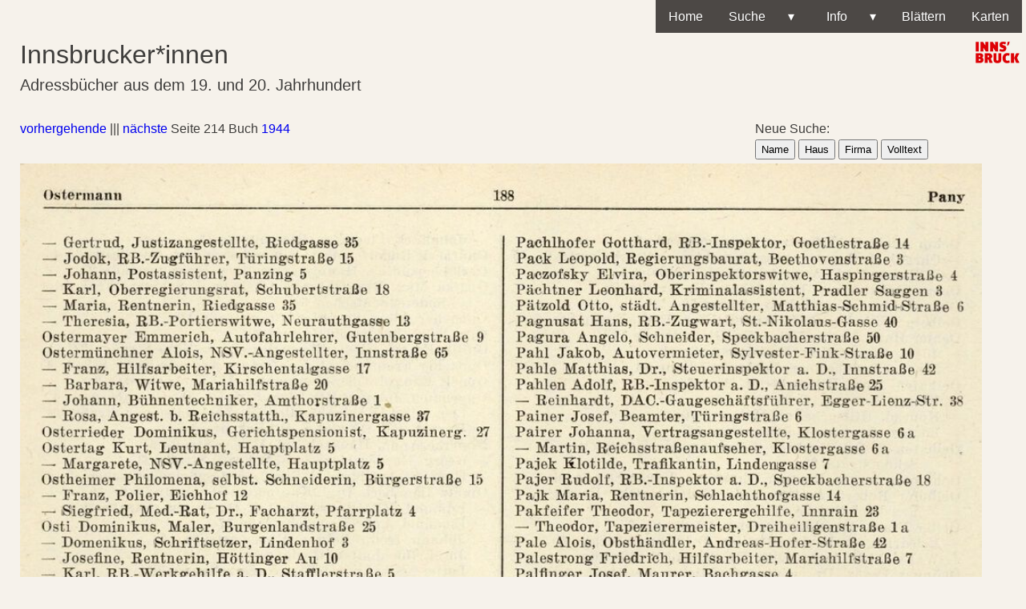

--- FILE ---
content_type: text/html; charset=UTF-8
request_url: https://innsbruckerinnen.at/bild.php?buch=1944&seite=214
body_size: 4788
content:
<!doctype html>
<html lang="de-AT" class=" has-lab-nav-bottom lab-theme-light">
<head>
	<meta charset="UTF-8">
	<meta name="viewport" content="width=device-width">
	
		<link rel="stylesheet" href="labs.css">
		<script></script>
	<meta name='robots' content='index, follow, max-image-preview:large, max-snippet:-1, max-video-preview:-1' />
<script>

document.addEventListener("keyup",function(e){
   var key = e.which||e.keyCode;
   switch(key){
      //left arrow
      case 37:
         document.getElementById("prevLink").click();
      break;
      //right arrow
      case 39:
         document.getElementById("nextLink").click();
      break;
   }
});


</script>
	<title>Innsbrucker*innen – Historische Adressbücher der Stadt | Buch: 1944 Seite: 214</title>
	
  		<link rel="stylesheet" href="style.css">
  <style>
  input[type=text], input[type=submit] {
  min-width: 50%;
  font-size: 1.2em;
  padding: 5px 5px;
  margin: 5px 5px;
  box-sizing: border-box;
}
  </style>   
  
   <style>.fullpage {width:100%;position:relative; z-index:-1;max-width:1200px;}
 .fullpager {width:100%;}
 .textclass {margin-left:25px;width:100%;}
 .lupo{float:right;position:fixed;top:10px;right:10px;}
 </style>
<style>
.logoclass {float:right; position:absolute; top:50px;right:5px; z-index:-1;width:60px;}
</style>   
</head>
<body class="labs-template-default single single-labs postid-2474">
<div class="container" style="text-align:left;">
<h1 style="padding-left:25px;margin-bottom:0px;">Innsbrucker*innen</h1>
<h3 style="padding-left:25px;margin-bottom:0px;margin-top:4px;width:80%">Adressbücher aus dem 19.&nbsp;und&nbsp;20.&nbsp;Jahrhundert</h3>
</div>
<div class="container"  style="text-align:left;">
<nav class="cf lab-nav lab-nav--light" style="text-align:right;">  
  </nav>
	<div class="wrapper" style="text-align:right;">
	<nav id="menu" style="background-color:transparent;position:absolute;top:0px;right:5px;width:80%;text-align:right;">
  <label for="tm" id="toggle-menu" style="background-color:transparent;margin-bottom:35px;"><span class="drop-icon" style="background-color:transparent; margin-top:5px;padding-top:5px;margin-right:5px;padding-right:5px;font-size:1.3em;color:#000;user-select: none;">Menü &#x2630;</span></label>
  <input type="checkbox" id="tm" >
  <ul class="main-menu cf" style="background-color:#4c4845;">
 <li><a href="index.php">Home</a></li>
 <li><a href="#" title="Suche wählen" for="sm0">Suche&nbsp;&nbsp;&nbsp;&nbsp;&nbsp;&nbsp;
  <span class="drop-icon">▾</span>
  <label title="Suche wählen" class="drop-icon" for="sm0">▾</label>
   </a>
   <input type="checkbox" id="sm0">
   <ul class="sub-menu">
 
  <li><a href="suche.php?was=name">nach Personen</a></li>
  <li><a href="suche.php?was=haus">nach Häusern</a></li>
  <li><a href="suche.php?was=firma">nach Betrieben</a></li>
  <li><a href="suche.php?was=volltext">im Volltext</a></li>
   </ul>
 </li>
 <!-- <li><a href="#">Mein Account&nbsp;&nbsp;&nbsp;&nbsp;&nbsp;&nbsp;
  <span class="drop-icon">▾</span>
  <label title="Auswählen" class="drop-icon" for="sm1">▾</label>
   </a>
   <input type="checkbox" id="sm1">
   <ul class="sub-menu">
  <li><a href="#">Registrieren</a></li>
     <li><a href="#">Anmelden</a></li>
   </ul>
 </li>
 
 <li><a href="about.php">About</a></li>-->
    <li><a href="#" title="Info wählen" for="sm1">&nbsp;
Info&nbsp;&nbsp;&nbsp;&nbsp;&nbsp;&nbsp;
  <span class="drop-icon">▾</span>
  <label title="Info wählen" class="drop-icon" for="sm1">▾</label>
   </a>
   <input type="checkbox" id="sm1">
   <ul class="sub-menu">
 
<li><a href="about.php">FAQ</a></li>
  <li><a href="impressum.php">Impressum</a></li>
  <li><a href="presse.php">Pressestimmen</a></li>
   </ul>

 </li>
     <li><a href="browse.php">Blättern</a></li>
    <li><a href="karten.php">Karten</a></li>

  </ul>
</nav><img src="logo_ibk100.jpg" class='logoclass'>
</div>
<div class="container" style="padding:25px;">


<div class=textclass style="display:inline;padding-left:0px;margin-left:0px;"><a id="prevLink" href="bild.php?buch=1944&seite=213">vorhergehende</a>&nbsp;|||&nbsp;<a id="nextLink" href="bild.php?buch=1944&seite=215">nächste</a> Seite&nbsp;214&nbsp;Buch&nbsp;<a href="browse.php?jahr=1944">1944</a></div>&nbsp;&nbsp;&nbsp; <div style="float:right;">Neue Suche: <div class=textclass style="display:inline-flex;padding-left:0px;margin-left:0px;margin-bottom:5px;"><button onclick="window.location='suche.php?was=name'"; ">Name</button>&nbsp;<button onclick="window.location='suche.php?was=haus'"; ">Haus</button>&nbsp;<button onclick="window.location='suche.php?was=firma'"; ">Firma</button>&nbsp;<button onclick="window.location='suche.php?was=volltext'"; ">Volltext</button></div></div><br><br><div class=fullpage><canvas id='my-canvas' width='1083' height='1619' class=fullpager></div></div><font color=><font color=><font color=></div>
<script>
const myCanvas = document.getElementById("my-canvas");
const ctx = myCanvas.getContext("2d");
//context.drawImage("1911/1911-156.jpg", 0, 0);

const img = new Image();
img.src = "../img/1944/1944-214.jpg";
img.onload = () => {
  ctx.drawImage(img, 0, 0);
  
  ctx.globalAlpha = 0.3;
  ctx.fillStyle = "yellow";
  
     
  ctx.fillStyle ="yellow";
  ctx.fillRect(
  0, 0, 0, 0  );
  
   ctx.fillStyle = "yellow";
    
   ctx.fillStyle = "yellow";
   

//ctx.strokeStyle = 'red';
ctx.stroke();

}
//context.beginPath();

//ctx.strokeRect(20, 20, 150, 100);
</script>
<div style='padding-left:25px;'><h3 name='fulltext'>Volltext dieser Seite</h3>Ostermann<br>188<br>Pany<br>— Gertrud, Justizangestellte, Riedgasse 35<br>— Jodok, RB.-Zugführer, Türingstraße 15<br>— Johann, Postassistent, Panzing 5<br>— Karl, Oberregierungsrat, Schubertstraße 18<br>— Maria, Rentnerin, Riedgasse 35<br>— Theresia, RB.-Portierswitwe, Neurauthgasse 13<br>Ostermayer Emmerich, Autofahrlehrer, Gutenbergstraße 9<br>Ostermünchner Alois, NSV.-Angestellter, Innstraße 65<br>— Franz, Hilfsarbeiter, Kirschentalgasse 17<br>— Barbara, Witwe, Mariahilfstraße 20<br>— Johann, Bühnentechniker, Amthorstraße 1.<br>— Rosa, Angest. b. Reichsstatth., Kapuzinergasse 37<br>Osterrieder Dominikus, Gerichtspensionist, Kapuzinerg. 27<br>Ostertag Kurt, Leutnant, Hauptplatz 5<br>— Margarete, NSV.-Angestellte, Hauptplatz 5<br>Ostheimer Philomena, selbst. Schneiderin, Bürgerstraße 15<br>— Franz, Polier, Eichhof 12<br>— Siegfried, Med.-Rat, Dr., Facharzt, Pfarrplatz 4<br>Osti Dominikus, Maler, Burgenlandstraße 25<br>— Domenikus, Schriftsetzer, Lindenhof 3<br>— Josefine, Rentnerin, Höttinger Au 10<br>— Karl, RB.-Werkgehilfe a. D., Stafflerstraße 5<br>— Wilhelm, Buchhalter, Langstraße 20<br>Oswald Julianne, Mozartstraße 14<br>— Otto, Dekorateur, Schmuckgasse 1<br>— Sebastian, Hilfspolizist, Fischerstraße 45<br>Oth Franz, Reichsangestellter, Mozartstraße 12<br>Ott Adolf, Obersekretär, Ing.-Etzel-Straße 16<br>— Ernst, Dipl.-Ing., Postbaurat, Richardsweg 17<br>— Franz, RB.-Schaffner a. D., Zeughausgasse 8<br>— Herbert, Automechaniker, Zeughausgasse 8<br>— Josef, Faktor, Museumstraße 22<br>— Josef, Kraftfahrer, Höttinger Au 92<br>Ottenthal Ernest, Eigentümer, Wiltenberg 10<br>— Maria, Hofratswitwe, Wilhelm-Greil-Straße 10<br>— Maria, Witwe, Schmerlingstraße 2<br>— Marianne, v., Rentnerin, Museumstraße 19<br>— Paul, Dr., Oberregierungsrat, Innrain 36a<br>Otter Albina, Pensionistin, Gabelsbergerstraße 17<br>— Anton, RB.-Oberwerkmann, Riedgasse 61<br>— Artur, städt. Dienstanfänger, Hofgasse 3<br>— Ernst, Hilfsarbeiter, Gabelsbergerstraße 17<br>— Friedrich, Angestellter, Hofgasse 3<br>— Josef, Kriminalassistent, Maderspergerstraße 9<br>— Hedwig, Angestellte der Stadtwerke, Gumpstraße 30<br>— Karl, Inkassant, Holzhammerstraße 16<br>— Maria, Witwe, Anichstraße 4<br>— Max, Kraftfahrer, St.-Nikolaus-Gasse 11<br>— Maximilian, Geschäftsführer b. d. GWK., Stifterstraße 2<br>Otti Johann, Angest. d. Elekt.-Werkes, Sylvester-Fink-Str. 70<br>Ottlyk Albertine, Rentnerin, Michael-Gaismayr-Straße 1<br>— Hermine, RB.-Bahngehilfe, Michael-Gaismayr-Straße 1<br>— Rudolf, Verkäufer, Michael-Gaismayr-Straße 1<br>Otto Karl, akad. Maler, Arzl 172<br>Owandner Josef, RB.-Gehilfe, Egger-Lienz-Straße 35<br>Oxonitsch Rudolf, Abteilungsleiter, Schillerstraße 5<br>Paar Johann, RB.-Verschubaufseher a. D., Knollerstraße 12<br>— Johann, selbst. Bäckermeister, Museumstraße 10<br>— Josef, RB.-Platzmeister a. D., Kapuzinergasse 18<br>Pabst Albine, Pensionistin, Müllerstraße 30<br>— Alice, Angest. b. Reichsstatth., Müllerstraße 30<br>— Karl, Hauptmann, Defreggerstraße 12<br>Paca Maria, Baumeisterswitwe, Hohlweg 8<br>Pacher Adolf, Privat, Lohbachsiedlung 87<br>— Alois, RB.-Zugführer, Karwendelstraße 14<br>— Anton, Angestellter der Stadtwerke, Adamgasse 3<br>— Balthasar, Hilfsarbeiter, Kranebitten-Umgebung 2<br>— Erich, Kriminalassistent, Defreggerstraße 35<br>— Hans, Oberst a. D., Heiliggeiststraße 19<br>Pachernigg Alfred, Major der Gend., Roseggerstraße 10<br>Pachler Anton, selbst. Schuhmacherm., Kranewitterstr. 32<br>Pachlhofer Gotthard, RB.-Inspektor, Goethestraße 14<br>Pack Leopold, Regierungsbaurat, Beethovenstraße 3<br>Paczofsky Elvira, Oberinspektorswitwe, Haspingerstraße 4<br>Pächtner Leonhard, Kriminalassistent, Pradler Saggen 3<br>Pätzold Otto, städt. Angestellter, Matthias-Schmid-Straße 6<br>Pagnusat Hans, RB.-Zugwart, St.-Nikolaus-Gasse 40<br>Pagura Angelo, Schneider, Speckbacherstraße 50<br>Pahl Jakob, Autovermieter, Sylvester-Fink-Straße 10<br>Pahle Matthias, Dr., Steuerinspektor a. D., Innstraße 42<br>Pahlen Adolf, RB.-Inspektor a. D., Anichstraße 25<br>— Reinhardt, DAC.-Gaugeschäftsführer, Egger-Lienz-Str. 38<br>Painer Josef, Beamter, Türingstraße 6<br>Pairer Johanna, Vertragsangestellte, Klostergasse 6a<br>— Martin, Reichsstraßenaufseher, Klostergasse 6a<br>Pajek Klotilde, Trafikantin, Lindengasse 7<br>Pajer Rudolf, RB.-Inspektor a. D., Speckbacherstraße 18<br>Pajk Maria, Rentnerin, Schlachthofgasse 14<br>Pakfeifer Theodor, Tapezierergehilfe, Innrain 23<br>— Theodor, Tapezierermeister, Dreiheiligenstraße 1a<br>Pale Alois, Obsthändler, Andreas-Hofer-Straße 42<br>Palestrong Friedrich, Hilfsarbeiter, Mariahilfstraße 7<br>Palfinger Josef, Maurer, Bachgasse 4<br>Pall Anton, RB.-Regierungsrat a. D., Schöpfstraße 6<br>— Eckehard, Dipl.-Ing., Regierungs- und Landwirtschaft¬<br>licher Rat, Fischerstraße 40<br>Palla Anna, Geschäftsinhaberin, Innstraße 67<br>— Barbara, Altersrentnerin, Sylvester-Fink-Straße 9<br>— Benjamin, Geschäftsführer, Bachgasse 22<br>— Hans, Fabrikdirektor, Schubertstraße 17<br>— Johann, selbst. Kaufmann, Pradler Straße 43<br>— Paula, Private, Riedgasse 28<br>— Viktor, Landarbeiter, Amras 111<br>— Wilhelm, Postinspektor, Peter-Mayr-Straße 12<br>Pallasser Josef, RB.-Assistent a. D., Lindengasse 14<br>— Josef, RB.-Lokführer, Schretterstraße 5<br>Pallaver Anton, selbst. Kaufmann, Stafflerstraße 6<br>— Johann, Dipl.-Ing., Kranebitten-Umgebung 7<br>Paller Albert, RB.-Gehilfe, Amras 3<br>— Eduard, Rentner, Goethestraße 3<br>Pallestrang Anton, RB.-Revident a. D., Bahnhofstraße 8<br>— Anton, Stadtinspektor, Salurner Straße 6<br>Pallestrong Angelus, RB.-Magazinsdiener a. D., Pradler<br>Straße 71a<br>— Josef, Automechaniker, Rechenweg 1d<br>Pallhuber Anton, RB.-Bediensteter, Riedgasse 57<br>— Anton, Tischler, Egerdachstraße 8<br>— Johann, selbst. Tischlermeister, Pradler Straße 3<br>— Josef, Postassistent, Berg-Isel-Weg 12<br>— Maria, Werkführerswitwe, Lutterottistraße 6b<br>Pallme Ida, Verwaltungssekretärin, Südtiroler Platz 8<br>Pallua Andrea, Beamter d. Ital. Staatsbahn, Speckbacher¬<br>straße 33<br>— Johann, Zimmermann, Leopoldstraße 51<br>— Josef, selbst. Kaufmann, Herzog-Friedrich-Straße 12<br>— Otto, Steueroberinspektor, Herzog-Friedrich-Straße 12<br>Palka Adolf, selbst. Schuhmacher, Kirschentalgasse 4<br>Palme Karl, Buchhalter, Museumstraße 24<br>— Laura, Rentnerin, Sonnenburgstraße 13<br>Pals Alois, Postangestellter, Reichenauer Straße 17<br>— Monika, Postangestelltenswitwe, Reichenauer Straße 17<br>Pamer Leopold, Postbetriebswart, Jahnstraße 9<br>Pan Christine, Witwe, Premstraße 37<br>— Margarete, NSV.-Angestellte, Premstraße 37<br>— Maria, RB.-Pensionistin, Körnerstraße 14<br>— Notburga, RB.-Schaffnerin, Innstraße 45<br>— Paul, selbst. Kaufmann, Fischerstraße 41<br>— Robert, Beamter a. D., Langstraße 8<br>Pancheri Jolanthe, Angest. b. Reichsstatth., Viktor-Dankl-<br>Straße 3<br>— Josef, Kraftwagenlenker, Igls 48<br>— Roland, Hauptmann, Viktor-Dankl-Straße 3<br>— Rosalia, Haushalt, Sebastian-Scheel-Straße 8<br>Panhofer Vinzentia, Modistin, Kapuzinergasse 8<br>Panhuys Vera, Hilfsarbeiterin, Haydnplatz 3<br>Panisch Josef, Buchhalter, Arzl 218<br>— Maria, Rentnerin, Meinhardstraße 14<br>Panitschek Ferdinand, RB.-Oberrevident a. D., Wurm¬<br>bachweg 2<br>Panizza Maria, Bedienerin, Kapuzinergasse 14<br>Pankratz Konrad, Laborant, Innrain 52<br>Pantoi Max, RB.-Lokheizer, Leopoldstraße 53<br>Pantz Adolf, Beamter, Cranachstraße 4<br>Panwinkler Anton, Stadtassistent, Reichenau 43<br>— Karl, Büchsenmacher, Kapuzinergasse 31<br>Pany Johann, Stadtarbeiter, Kärntner Straße 44<br></div></div>
</body>
</html>

--- FILE ---
content_type: text/css
request_url: https://innsbruckerinnen.at/labs.css
body_size: 2379
content:

 html, body, div, span, applet, object, iframe,
 h1, h2, h3, h4, h5, h6, p, blockquote, pre,
 a, abbr, acronym, address, big, cite, code,
 del, dfn, em, img, ins, kbd, q, s, samp,
 small, strike, strong, sub, sup, tt, var,
 b, u, i, center,
 dl, dt, dd, ol, ul, li,
 fieldset, form, label, legend,
 table, caption, tbody, tfoot, thead, tr, th, td,
 article, aside, canvas, details, embed,
 figure, figcaption, footer, header, hgroup,
 main, menu, nav, output, ruby, section, summary,
 time, mark, audio, video {
   margin: 0;
   padding: 0;
   border: 0;
   font-size: 100%;
   font: inherit;
   vertical-align: baseline;
 }
 
 article, aside, details, figcaption, figure,
 footer, header, hgroup, main, menu, nav, section {
   display: block;
 }
 
 body {
   line-height: 1.618;
   font-family: Arial, Helvetica, sans-serif;
 }
 
 ol, ul {
   list-style: none;
 }
 
 blockquote, q {
   quotes: none;
 }
 
 blockquote:before, blockquote:after,
 q:before, q:after {
   content: '';
   content: none;
 }
 
 table {
   border-collapse: collapse;
   border-spacing: 0;
 }
 
 a {
   text-decoration: none;
 }
 
 code, pre, samp {
 font-family: monospace;
 }
 
 /**
  * BASIC TYPE
  */
 
 img, video {
   max-width: 100%;
   vertical-align: middle;
 }
 
 p {
   margin: 0 0 1em;
 }
 
 h1, h2, h3, h4 {
 
   margin: .5em 0 .75em;
   line-height: 1.3;
 }
 
 h1 {
 margin-top:14px;
  margin-bottom:12px;
   font-size: 1.5em;
 }
 
 h2 {
 
   font-size: 1.25em;
 }
 
 h3 {
 
   font-size: 1.125em;
 }
 
 h4 {
   font-size: 1em;
 }
 
 /**
  * BOX HACKING
  */
 
 html {
   box-sizing: border-box;
 }
 
 *,
 *:before,
 *:after {
   box-sizing: inherit;
 }
 
 /**
  * CLEAR FLOATS
  * Reference: http://w3bits.com/clearfix
  */
 
 .cf:after,
 .lab-grid:after {
   content: "";
   display: table;
   clear: both;
 }
 
 /**
  * CONTENT WRAPPER
  */
 
 .wrapper {
margin-left: auto;
   margin-right: 20px;
   padding-top: 0.25em;
   padding-right: 1.5em;
   padding-left: 1.5em;
   max-width: 500px;
 }
 
 /**
 * ICON SYSTEM
 */
 
 .icon {
   height: 1em;
   width: 1em;
   display: inline-block;
   vertical-align: right;
   fill: currentColor;
 }
 
 /**
  * BUTTONS
  */
 
 .buttons {
   margin: 1.5em 0;
 }
 
 .button {
   padding: 1em 1.5em;
   color: rgba(255, 255, 255, 0.75);
   border-radius: 3px;
 }
 
 .button:hover {
   color: rgba(255, 255, 255, 0.9);
 }
 
 .green-sea {
   background: #16a085;
 }
 
 .button.green-sea:hover {
   background: #1abc9c;
 }
 
 .belize-hole {
   background: #2980b9;
 }
 
 .button.belize-hole:hover {
   background: #3498db;
 }
 
 .pomegranate {
   background: #c0392b;
 }
 
 .button.pomegranate:hover {
   background: #e74c3c;
 }
 
 /**
  * Carbon
  */
 #carbonads {
   font-family: inherit;
   position: relative;
   display: block;
   overflow: hidden;
   box-sizing: border-box;
   /*margin: 0 auto 1.5em;*/
   max-width: 728px;
   font-size: 22px;
   color: inherit;
 }
 
 #carbonads a {
   text-decoration: none;
   color: inherit;
 }
 
 #carbonads a:hover {
   color: inherit;
 }
 
 .carbon-wrap {
   display: flex;
   align-items: right;
 }
 
 .carbon-img {
   display: block;
   float: left;
   margin: 0;
   line-height: 1;
 }
 
 .carbon-img img {
   display: block;
   width: auto;
   height: 90px;
 }
 
 .carbon-text {
   display: block;
   float: left;
   padding: 0 1em;
   max-width: calc(100% - 130px - 2em);
   text-align: left;
   line-height: 1.35;
 }
 
 .carbon-poweredby {
   position: absolute;
   right: 0;
   bottom: 0;
   display: block;
   padding: 6px 10px;
   border-top-left-radius: 4px;
   text-align: reight;
   text-transform: uppercase;
   letter-spacing: .5px;
   font-weight: 600;
   font-size: 8px;
   line-height: 1;
 }
 
 /**
  * HYPERLINKS & NAVIGATION
  */
 
 .lab-nav {
   width: 100%;
 }
 
 .lab-nav--fixed {
   position: fixed;
 }
 
 .lab-nav--top {
   top: 0;
 }
 
 .lab-nav--bottom {
   bottom: 0;
 }
 
 .lab-nav,
 .lab-follow {
   font-size: 13px;
   line-height: 1;
 }
 
 .lab-theme-light body {
   color: rgba(0, 0, 0, .75);
 }
 
 .lab-theme-light .lab-nav,
 .lab-theme-light .lab-follow {
   background: rgba(0, 0, 0, 0.05);
 }
 
 .lab-theme-light .lab-nav,
 .lab-theme-light .lab-follow,
 .lab-theme-light .lab-nav a {
   color: rgba(0, 0, 0, 0.35);
 }
 
 .lab-theme-light .lab-nav a:hover,
 .lab-theme-light .lab-nav a:active,
 .lab-theme-light .lab-nav a:focus,
 .lab-theme-light .lab-follow:hover,
 .lab-theme-light .lab-follow:active,
 .lab-theme-light .lab-follow:focus {
   background: rgba(0, 0, 0, 0.1);
   color: rgba(0, 0, 0, 0.5);
 }
 
 .lab-theme-light #carbonads {
   border-color: rgba(0, 0, 0, 0.05);
   background: rgba(0, 0, 0, 0.05);
 }
 
 .lab-theme-light #carbonads:hover,
 .lab-theme-light #carbonads:active,
 .lab-theme-light #carbonads:focus {
   border-color: rgba(0, 0, 0, 0.1);
   background: rgba(0, 0, 0, 0.1);
 }
 
 .lab-theme-light .carbon-poweredby {
   background: repeating-linear-gradient(-45deg,
     transparent,
     transparent 5px,
     rgba(0, 0, 0, 0.05) 5px,
     rgba(0, 0, 0, 0.025) 10px) rgba(0, 0, 0, 0.05);
   color: rgba(0, 0, 0, .5);
 }
 
 .lab-theme-light .lab-article-button {
   color: rgba(0, 0, 0, .25);
   border: 3px solid rgba(0, 0, 0, .1);
 }
 
 .lab-theme-light .lab-article-button:hover,
 .lab-theme-light .lab-article-button:active,
 .lab-theme-light .lab-article-button:focus {
   color: rgba(0, 0, 0, .3);
   border-color: rgba(0, 0, 0, .15);
 }
 
 .lab-theme-dark body {
   color: rgba(255, 255, 255, .75);
 }
 
 .lab-theme-dark .lab-nav,
 .lab-theme-dark .lab-follow {
   background: rgba(255, 255, 255, 0.05);
 }
 
 .lab-theme-dark .lab-nav,
 .lab-theme-dark .lab-nav a,
 .lab-theme-dark .lab-follow {
   color: rgba(255, 255, 255, 0.35);
 }
 
 .lab-theme-dark .lab-nav a:hover,
 .lab-theme-dark .lab-nav a:active,
 .lab-theme-dark .lab-nav a:focus,
 .lab-theme-dark .lab-follow:hover,
 .lab-theme-dark .lab-follow:active,
 .lab-theme-dark .lab-follow:focus {
   background: rgba(255, 255, 255, 0.1);
   color: rgba(255, 255, 255, 0.5);
 }
 
 .lab-theme-dark #carbonads {
   border-color: rgba(255, 255, 255, 0.05);
   background: rgba(255, 255, 255, 0.05);
 }
 
 .lab-theme-dark #carbonads:hover,
 .lab-theme-dark #carbonads:active,
 .lab-theme-dark #carbonads:focus {
   border-color: rgba(255, 255, 255, 0.1);
   background: rgba(255, 255, 255, 0.1);
 }
 
 .lab-theme-dark .carbon-poweredby {
   background: repeating-linear-gradient(-45deg,
     transparent,
     transparent 5px,
     rgba(255, 255, 255, 0.05) 5px,
     rgba(255, 255, 255, 0.025) 10px) rgba(255, 255, 255, 0.05);
   color: rgba(255, 255, 255, .5);
 }
 
 .lab-theme-dark .lab-article-button {
   color: rgba(255, 255, 255, .25);
   border: 3px solid rgba(255, 255, 255, .1);
 }
 
 .lab-theme-dark .lab-article-button:hover,
 .lab-theme-dark .lab-article-button:active,
 .lab-theme-dark .lab-article-button:focus {
   color: rgba(255, 255, 255, .3);
   border-color: rgba(255, 255, 255, .15);
 }
 
 .lab-follow,
 .lab-article-link,
 .lab-share a {
   padding: 1.25em .75em;
   display: inline-block;
   vertical-align: bottom;
   text-decoration: none;
 }
 
 .lab-follow,
 .lab-article-link span,
 .lab-share-link span {
   letter-spacing: 1px;
   text-transform: uppercase;
 }
 
 .lab-follow {
   display: none;
 }
 
 .lab-follow .icon {
   vertical-align: top;
 }
 
 .lab-article-link {
   float: left;
 }
 
 .lab-share {
   float: right;
   text-align: right;
 }
 
 .lab-share ul {
   margin: 0;
 }
 
 .lab-share li {
   display: inline;
   margin: 0;
 }
 
 .lab-article-button {
   font-weight: 700;
   display: block;
   margin: 2em 0;
   padding: 1.25em;
   text-align: right;
 }
 
 /**
  * Grid
  */
 .lab-grid {
   width: 100%;
 }
 
 .lab-grid .lab-grid-cell {
   margin-bottom: 1.5em;
 }
 
 .lab-grid .lab-grid-cell--mb-2x {
   margin-bottom: 3em;
 }
 
 .lab-grid-cell {
   padding-left: 0;
 }
 
 .w-full {
   width: 100%;
 }
 
 .w-three-quarters {
   width: 75%;
 }
 
 .w-two-thirds {
   width: 66.66666%;
 }
 
 .w-half {
   width: 50%;
 }
 
 .w-third {
   width: 33.33333%;
 }
 
 .w-quarter {
   width: 25%;
 }
 
 /**
  * Pagination
  */
 
 .labs-pagination {
   display: flex;
   justify-content: right;
 }
 .labs-pagination span,
 .labs-pagination a {
   vertical-align: middle;
   margin: .5em;
 }
 
 .labs-pagination span a {
   padding: .5em 1em;
 }
 
 .bsap {
   display: flex !important;
   justify-content: right;
 }
 
 .single-demo 
   #carbonads {
   display: flex;
   position: absolute;
   bottom: 1em;
   left: 1em;
   max-width: 330px;
   margin-bottom: 0;
   z-index: 100;
 } 
 
 .single-demo #carbonads span {
   position: relative;
   display: block;
   overflow: hidden;
 }
 .single-demo #carbonads .carbon-wrap {
   align-items: center;
   display: flex;
 }
 .single-demo #carbonads .carbon-img {
   display: block;
   margin: 0;
   line-height: 1;
 }
 .single-demo #carbonads .carbon-img img {
   display: block;
 }
 .single-demo #carbonads .carbon-text {
   font-size: 13px;
   padding: 10px;
   margin-bottom: 16px;
   line-height: 1.5;
   text-align: left;
 }
 .single-demo #carbonads .carbon-poweredby {
   display: block;
   padding: 6px 8px;
   text-align: center;
   text-transform: uppercase;
   letter-spacing: 0.5px;
   font-weight: 600;
   font-size: 8px;
   line-height: 1;
   border-top-left-radius: 3px;
   position: absolute;
   bottom: 0;
   right: 0;
 }
 
 /**
 * MEDIA SETTINGS
 */
 
 @media only screen and (min-width: 320px) and (max-width: 759px) {
   .carbon-text {
     font-size: 14px;
   }
 }
 
 @media only screen and (min-width: 800px) {
   h1 {
     margin-top:48px;
     font-size: 2em;
   }
   h2 {
     font-size: 1.65em;
   }
   h3 {
     font-size: 1.25em;
   }
   h4 {
     font-size: 1em;
   }
 
   .w-full--d {
     width: 100%;
   }
 
   .w-three-quarters--d {
     width: 75%;
   }
 
   .w-two-thirds--d {
     width: 66.66666%;
   }
 
   .w-half--d {
     width: 50%;
   }
 
   .w-third--d {
     width: 33.33333%;
   }
 
   .w-quarter--d {
     width: 25%;
   }
 }
 
 @media only screen and (max-width: 767px) {
   .lab-article-link span,
   .lab-share span {
     display: none;
   }
 }
 
 @media only screen and (min-width: 800px) {
   .lab-follow {
     display: inline-block;
     position: fixed;
     right: -34px;
     bottom: 20%;
     transform: rotate(-90deg);
   }
 }
 
 @media only screen and (min-width: 768px) {
   .lab-grid {
     margin-left: -1.5em;
     width: calc( 100% + 1.5em );
   }
 
   .lab-grid-cell {
     float: left;
     padding-left: 1.5em;
   }
 }
 
 @media only screen and (max-width: 799px) and (min-width: 768px) {
   h1 {
   
     font-size: 1.75em;
   }
   h2 {
     font-size: 1.45em;
   }
 
   .lab-grid--3 .lab-grid-cell {
     width: 50%;
   }
 
   .w-full--t {
     width: 100%;
   }
 
   .w-three-quarters--t {
     width: 75%;
   }
 
   .w-two-thirds--t {
     width: 66.66666%;
   }
 
   .w-half--t {
     width: 50%;
   }
 
   .w-third--t {
     width: 33.33333%;
   }
 
   .w-quarter--t {
     width: 25%;
   }
 }
 
 @media only screen and (max-width: 767px) {
   .lab-share {
     text-align: right;
   }
 
   .w-full--m {
     width: 100%;
   }
 
   .w-three-quarters--m {
     width: 75%;
   }
 
   .w-two-thirds--m {
     width: 66.66666%;
   }
 
   .w-half--m {
     width: 50%;
   }
 
   .w-third--m {
     width: 33.33333%;
   }
 
   .w-quarter--m {
     width: 25%;
   }
 }

--- FILE ---
content_type: text/css
request_url: https://innsbruckerinnen.at/style.css
body_size: 476
content:
body {
  background: #f6f2eb;
}
#menu ul {
  margin: 0;
  padding: 0;
}
#menu .main-menu {
  display: none;
}
#tm:checked + .main-menu {
  display: block;
}
#menu input[type="checkbox"], 
#menu ul span.drop-icon {
  display: none;
}
#menu li, 
#toggle-menu, 
#menu .sub-menu {
 /* border-style: solid;
  border-color: rgba(0, 0, 0, .05);
*/
}
#menu li, 
#toggle-menu {
  border-width: 0 0 1px;
}
#menu .sub-menu {
  background-color: #4c4845;
  border-width: 1px 1px 0;
  margin: 0 1em;
}
#menu .sub-menu li:last-child {
  border-width: 0; 
}
#menu li, 
#toggle-menu, 
#menu a {
  position: relative;
  display: block;
  color: white;
  text-shadow: 1px 1px 0 rgba(0, 0, 0, .125);
}
#menu {
  background-color: #4c4845;
}
#toggle-menu {
  background: #4c4845;
}
#toggle-menu, 
#menu a {
  padding: 0.5em 1em;
}
#menu a {
  transition: all .125s ease-in-out;
  -webkit-transition: all .125s ease-in-out;
}
#menu a:hover {
  background-color: white;
  color: #6e6a67;
}
#menu .sub-menu {
  display: none;
}
#menu input[type="checkbox"]:checked + .sub-menu {
  display: block;
}
#menu .sub-menu a:hover {
  color: #4c4845;
}
#toggle-menu .drop-icon, 
#menu li label.drop-icon {
  position: absolute;
  right: 0;
  top: 0;
}
#menu label.drop-icon, #toggle-menu span.drop-icon {
  padding: 1em;
  font-size: 1em;
  text-align: right;
  background-color: #4c4845;
  text-shadow: 0 0 0 transparent;
  color: rgba(255, 255, 255, .75);
}
@media only screen and (min-width: 800px) {
  #menu .main-menu {
    display: block;
    right:0px;
    float:right;
    text-align:right;
  }
  #toggle-menu, 
  #menu label.drop-icon {
    display: none;
  }
  #menu ul span.drop-icon {
    display: inline-block;
  }
  #menu li {
    float: left;
    border-width: 0 1px 0 0;
  }
  #menu .sub-menu li {
    float: none;
  }
  #menu .sub-menu {
    border-width: 0;
    margin: 0;
    position: absolute;
    top: 100%;
    left: 0;
    width: 12em;
    z-index: 3000;
  }
  #menu .sub-menu, 
  #menu input[type="checkbox"]:checked + .sub-menu {
    display: none;
  }
  #menu .sub-menu li {
    border-width: 0 0 1px;
  }
  #menu .sub-menu .sub-menu {
    top: 0;
    /*right: 100%;
*/
  }
 #menu .sub-menu .drop-icon {
    position: absolute;
    top: 0;
    right: 0;
    padding: 1em;
  }
  #menu li:hover > input[type="checkbox"] + .sub-menu {
    display: block;
  }
}
.textblock{margin-top:10px;margin-bottom:10px;}

